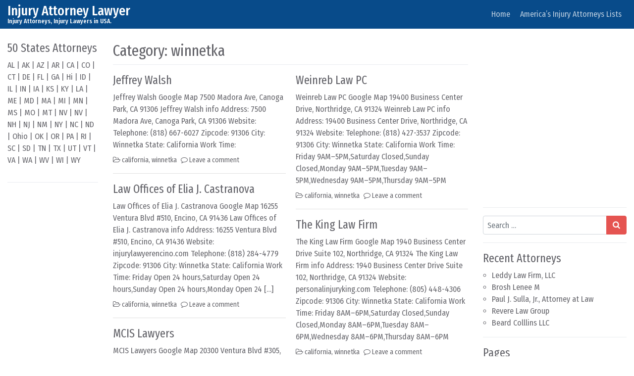

--- FILE ---
content_type: text/html; charset=utf-8
request_url: https://www.google.com/recaptcha/api2/aframe
body_size: 267
content:
<!DOCTYPE HTML><html><head><meta http-equiv="content-type" content="text/html; charset=UTF-8"></head><body><script nonce="poYQ_Z7S7Na1RnUbX4d7XA">/** Anti-fraud and anti-abuse applications only. See google.com/recaptcha */ try{var clients={'sodar':'https://pagead2.googlesyndication.com/pagead/sodar?'};window.addEventListener("message",function(a){try{if(a.source===window.parent){var b=JSON.parse(a.data);var c=clients[b['id']];if(c){var d=document.createElement('img');d.src=c+b['params']+'&rc='+(localStorage.getItem("rc::a")?sessionStorage.getItem("rc::b"):"");window.document.body.appendChild(d);sessionStorage.setItem("rc::e",parseInt(sessionStorage.getItem("rc::e")||0)+1);localStorage.setItem("rc::h",'1769078175076');}}}catch(b){}});window.parent.postMessage("_grecaptcha_ready", "*");}catch(b){}</script></body></html>